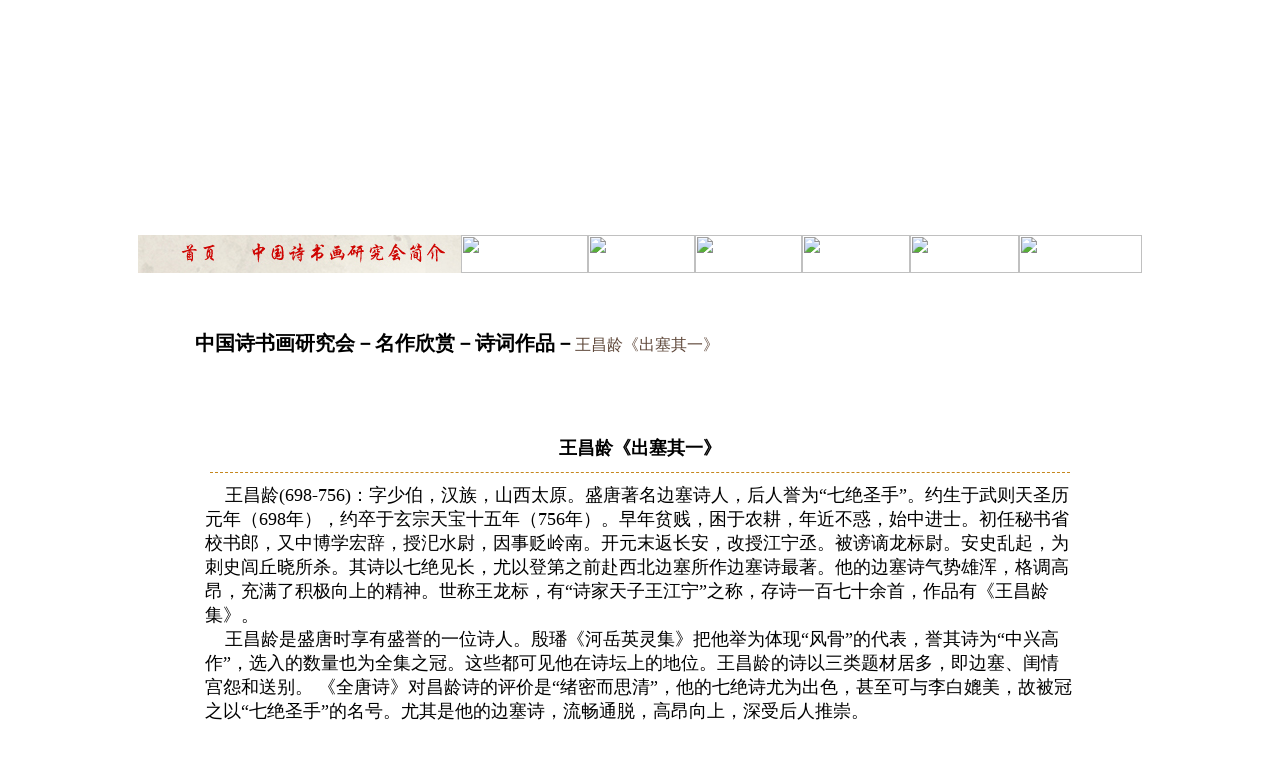

--- FILE ---
content_type: text/html
request_url: http://zgsshh.com/Works_body.asp?id=1240&qx=146
body_size: 8182
content:
<!DOCTYPE HTML PUBLIC "-//W3C//DTD HTML 4.01 Transitional//EN"
"http://www.w3.org/TR/html4/loose.dtd">

<html>
<head>
<meta http-equiv="Content-Type" content="text/html; charset=gb2312">
<title>王昌龄《出塞其一》－名作欣赏－中国诗书画研究会</title>
<link href="css/css.css" rel="stylesheet" type="text/css">

<script type="text/javascript">
function MM_swapImgRestore() { //v3.0
  var i,x,a=document.MM_sr; for(i=0;a&&i<a.length&&(x=a[i])&&x.oSrc;i++) x.src=x.oSrc;
}
function MM_preloadImages() { //v3.0
  var d=document; if(d.images){ if(!d.MM_p) d.MM_p=new Array();
    var i,j=d.MM_p.length,a=MM_preloadImages.arguments; for(i=0; i<a.length; i++)
    if (a[i].indexOf("#")!=0){ d.MM_p[j]=new Image; d.MM_p[j++].src=a[i];}}
}

function MM_findObj(n, d) { //v4.01
  var p,i,x;  if(!d) d=document; if((p=n.indexOf("?"))>0&&parent.frames.length) {
    d=parent.frames[n.substring(p+1)].document; n=n.substring(0,p);}
  if(!(x=d[n])&&d.all) x=d.all[n]; for (i=0;!x&&i<d.forms.length;i++) x=d.forms[i][n];
  for(i=0;!x&&d.layers&&i<d.layers.length;i++) x=MM_findObj(n,d.layers[i].document);
  if(!x && d.getElementById) x=d.getElementById(n); return x;
}

function MM_swapImage() { //v3.0
  var i,j=0,x,a=MM_swapImage.arguments; document.MM_sr=new Array; for(i=0;i<(a.length-2);i+=3)
   if ((x=MM_findObj(a[i]))!=null){document.MM_sr[j++]=x; if(!x.oSrc) x.oSrc=x.src; x.src=a[i+2];}
}
</script>
</head>

<body>
<div class="top"></div>
<div class="nav">
<table width="1004" border="0" cellpadding="0" cellspacing="0">
<tr>
<td height="38px"><a href="http://www.zgsshh.com/" onmouseover="MM_swapImage('Image18','','images/a2.jpg',1)" onmouseout="MM_swapImgRestore()">
<img name="a2" width="103" height="38" id="Image18" src="images/a1.jpg" border="0"></a></td>
<td height="38px"><a href="About.asp?adid=986" onmouseover="MM_swapImage('Image19','','images/b2.jpg',1)" onmouseout="MM_swapImgRestore()">
<img name="b2" width="220" height="38" id="Image19" src="images/b1.jpg" border="0"></a></td>
<td height="38px"><a href="Masters.asp" onmouseover="MM_swapImage('Image20','','images/c2.jpg',1)" onmouseout="MM_swapImgRestore()">
<img name="c2" width="127" height="38" id="Image20" src="images/c1.jpg" border="0"></a></td>
<td height="38px"><a href="Study.asp?qx=141" onmouseover="MM_swapImage('Image21','','images/d2.jpg',1)" onmouseout="MM_swapImgRestore()">
<img name="d2" width="107" height="38" id="Image21" src="images/d1.jpg" border="0"></a></td>
<td height="38px"><a href="Events.asp?qx=140" onmouseover="MM_swapImage('Image22','','images/e2.jpg',1)" onmouseout="MM_swapImgRestore()">
<img name="e2" width="107" height="38" id="Image22" src="images/e1.jpg" border="0"></a></td>
<td height="38px"><a href="Auction.asp" onmouseover="MM_swapImage('Image23','','images/f2.jpg',1)" onmouseout="MM_swapImgRestore()">
<img name="f2" width="108" height="38" id="Image23" src="images/f1.jpg" border="0"></a></td>
<td height="38px"><a href="Works.asp" onmouseover="MM_swapImage('Image24','','images/g2.jpg',1)" onmouseout="MM_swapImgRestore()">
<img name="g2" width="109" height="38" id="Image24" src="images/g1.jpg" border="0"></a></td>
<td height="38px"><a href="Application.asp" onmouseover="MM_swapImage('Image25','','images/h2.jpg',1)" onmouseout="MM_swapImgRestore()">
<img name="h2" width="123" height="38" id="Image25" src="images/h1.jpg" border="0"></a></td>
</tr>
</table>
</div>

<div class="yjwtop_k">
<div class="wstop_k_t">中国诗书画研究会－名作欣赏－诗词作品－<span>王昌龄《出塞其一》</span></div>
<div class="yjtop_k_tt">王昌龄《出塞其一》</div>
<div class="yjwtop_k_w" style="height:1080px; overflow:auto;"><p class="MsoNormal" style="margin:0cm 0cm 0pt;"><span style="font-family:宋体;mso-ascii-font-family:Calibri;mso-ascii-theme-font:minor-latin;mso-fareast-font-family:宋体;mso-fareast-theme-font:minor-fareast;mso-hansi-font-family:Calibri;mso-hansi-theme-font:minor-latin;"><span style="font-size:small;"><span style="font-size:18px;font-family:SimSun;">&nbsp;&nbsp;&nbsp; 王昌龄</span></span></span><span lang="EN-US"><span style="font-size:small;font-family:Calibri;"><span style="font-size:18px;font-family:SimSun;">(698-756)</span></span></span><span style="font-family:宋体;mso-ascii-font-family:Calibri;mso-ascii-theme-font:minor-latin;mso-fareast-font-family:宋体;mso-fareast-theme-font:minor-fareast;mso-hansi-font-family:Calibri;mso-hansi-theme-font:minor-latin;"><span style="font-size:small;"><span style="font-size:18px;font-family:SimSun;">：字少伯，汉族，山西太原。盛唐著名边塞诗人，后人誉为“七绝圣手”。约生于武则天圣历元年（</span></span></span><span lang="EN-US"><span style="font-size:small;font-family:Calibri;"><span style="font-size:18px;font-family:SimSun;">698</span></span></span><span style="font-family:宋体;mso-ascii-font-family:Calibri;mso-ascii-theme-font:minor-latin;mso-fareast-font-family:宋体;mso-fareast-theme-font:minor-fareast;mso-hansi-font-family:Calibri;mso-hansi-theme-font:minor-latin;"><span style="font-size:small;"><span style="font-size:18px;font-family:SimSun;">年），约卒于玄宗天宝十五年（</span></span></span><span lang="EN-US"><span style="font-size:small;font-family:Calibri;"><span style="font-size:18px;font-family:SimSun;">756</span></span></span><span style="font-size:small;"><span style="font-size:18px;font-family:SimSun;mso-ascii-font-family:Calibri;mso-ascii-theme-font:minor-latin;mso-fareast-font-family:宋体;mso-fareast-theme-font:minor-fareast;mso-hansi-font-family:Calibri;mso-hansi-theme-font:minor-latin;">年）。早年贫贱，困于农耕，年近不惑，始中进士。初任秘书省校书郎，又中博学宏辞，授汜水尉，因事贬岭南。开元末返长安，改授江宁丞。被谤谪龙标尉。安史乱起，为刺史闾丘晓所杀。其诗以七绝见长，尤以登第之前赴西北边塞所作边塞诗最著。他的边塞诗气势雄浑，格调高昂，充满了积极向上的精神。世称王龙标，有“诗家天子王江宁”之称，存诗一百七十余首，作品有《王昌龄集》。</span><span lang="EN-US"><?xml:namespace prefix = "o" ns = "urn:schemas-microsoft-com:office:office" /><o:p></o:p></span></span></p>
<p class="MsoNormal" style="margin:0cm 0cm 0pt;"><span lang="EN-US"><o:p><span style="font-size:small;font-family:Calibri;"><span style="font-size:18px;font-family:SimSun;">&nbsp;&nbsp;&nbsp; </span></span></o:p></span><span style="font-family:宋体;mso-ascii-font-family:Calibri;mso-ascii-theme-font:minor-latin;mso-fareast-font-family:宋体;mso-fareast-theme-font:minor-fareast;mso-hansi-font-family:Calibri;mso-hansi-theme-font:minor-latin;"><span style="font-size:small;"><span style="font-size:18px;font-family:SimSun;">王昌龄是盛唐时享有盛誉的一位诗人。殷璠《河岳英灵集》把他举为体现“风骨”的代表，誉其诗为“中兴高作”，选入的数量也为全集之冠。这些都可见他在诗坛上的地位。王昌龄的诗以三类题材居多，即边塞、闺情宫怨和送别。</span></span></span><span style="font-size:small;font-family:Calibri;"><span style="font-size:18px;font-family:SimSun;"> </span></span><span style="font-size:small;"><span style="font-size:18px;font-family:SimSun;mso-ascii-font-family:Calibri;mso-ascii-theme-font:minor-latin;mso-fareast-font-family:宋体;mso-fareast-theme-font:minor-fareast;mso-hansi-font-family:Calibri;mso-hansi-theme-font:minor-latin;">《全唐诗》对昌龄诗的评价是“绪密而思清”，他的七绝诗尤为出色，甚至可与李白媲美，故被冠之以“七绝圣手”的名号。尤其是他的边塞诗，流畅通脱，高昂向上，深受后人推崇。</span><span lang="EN-US"><o:p></o:p></span></span></p>
<p class="MsoNormal" style="margin:0cm 0cm 0pt;"><span style="font-family:宋体;mso-ascii-font-family:Calibri;mso-ascii-theme-font:minor-latin;mso-fareast-font-family:宋体;mso-fareast-theme-font:minor-fareast;mso-hansi-font-family:Calibri;mso-hansi-theme-font:minor-latin;"><span style="font-size:small;"><span style="font-size:18px;font-family:SimSun;">&nbsp;&nbsp;&nbsp; 边塞诗的源头可追溯到先秦时期。《诗经》中的边塞诗作品就相当丰富了（如《小雅出车》《六月》等）。唐朝的边塞诗发展到了顶峰，仅就其数量就有近</span></span></span><span lang="EN-US"><span style="font-size:small;font-family:Calibri;"><span style="font-size:18px;font-family:SimSun;">2000</span></span></span><span style="font-size:small;"><span style="font-size:18px;font-family:SimSun;mso-ascii-font-family:Calibri;mso-ascii-theme-font:minor-latin;mso-fareast-font-family:宋体;mso-fareast-theme-font:minor-fareast;mso-hansi-font-family:Calibri;mso-hansi-theme-font:minor-latin;">首，达到了各代边塞诗数量的总和。以高适、岑参与王昌龄为主的边塞诗派，是浪漫主义中的一个重要流派。他们的边塞之作，表现了驰骋沙场、建立功勋的英雄壮志，抒发了慷慨从戎、抗敌御侮的爱国思想，还描写了西北边疆奇异壮丽的景色。同时也反映了征夫思妇的幽怨和战士的艰苦，各民族之间、将军和士卒之间的矛盾。边塞诗反映了这个时代中有关战争各方面的现实，产生了许多优秀杰出的诗篇。</span><span lang="EN-US"><o:p></o:p></span></span></p>
<p class="MsoNormal" style="margin:0cm 0cm 0pt;"><span style="font-family:宋体;mso-ascii-font-family:Calibri;mso-ascii-theme-font:minor-latin;mso-fareast-font-family:宋体;mso-fareast-theme-font:minor-fareast;mso-hansi-font-family:Calibri;mso-hansi-theme-font:minor-latin;"><span style="font-size:small;"><span style="font-size:18px;font-family:SimSun;">&nbsp;&nbsp;&nbsp; 王昌龄的边塞诗充分体现了他的爱国主义，英雄主义精神，另外还深深蕴含了诗人对下层人民的人文关怀，体现了诗人宽大的视野和博大的胸怀。王昌龄在写作方式上擅长以景喻情，情景交融。这本是边塞诗所最常用的结构，但是诗人运用最简练的技巧，于这情境之外又扩大出一个更为广阔的视野，在最平实无华的主题之中凝练出贯穿于时间与空间中永恒的思考；最具代表的是《出塞》</span></span></span><span style="font-size:small;font-family:Calibri;"><span style="font-size:18px;font-family:SimSun;"> </span></span><span style="font-size:small;"><span style="font-size:18px;font-family:SimSun;mso-ascii-font-family:Calibri;mso-ascii-theme-font:minor-latin;mso-fareast-font-family:宋体;mso-fareast-theme-font:minor-fareast;mso-hansi-font-family:Calibri;mso-hansi-theme-font:minor-latin;">。</span><span lang="EN-US"><o:p></o:p></span></span></p>
<p class="MsoNormal" style="margin:0cm 0cm 0pt;"><span lang="EN-US"><o:p><span style="font-size:small;font-family:Calibri;"><span style="font-size:18px;font-family:SimSun;">&nbsp;</span></span></o:p></span></p>
<p class="MsoNormal" style="margin:0cm 0cm 0pt;" align="center"><span style="font-size:small;"><span style="font-size:18px;font-family:SimSun;mso-ascii-font-family:Calibri;mso-ascii-theme-font:minor-latin;mso-fareast-font-family:宋体;mso-fareast-theme-font:minor-fareast;mso-hansi-font-family:Calibri;mso-hansi-theme-font:minor-latin;">《出塞二首》</span><span lang="EN-US"><o:p></o:p></span></span></p>
<p class="MsoNormal" style="margin:0cm 0cm 0pt;" align="center"><span style="font-size:small;"><span style="font-size:18px;font-family:SimSun;mso-ascii-font-family:Calibri;mso-ascii-theme-font:minor-latin;mso-fareast-font-family:宋体;mso-fareast-theme-font:minor-fareast;mso-hansi-font-family:Calibri;mso-hansi-theme-font:minor-latin;">作者：王昌龄</span><span lang="EN-US"><o:p></o:p></span></span></p>
<p class="MsoNormal" style="margin:0cm 0cm 0pt;" align="center"><span style="font-size:small;"><span style="font-size:18px;font-family:SimSun;mso-ascii-font-family:Calibri;mso-ascii-theme-font:minor-latin;mso-fareast-font-family:宋体;mso-fareast-theme-font:minor-fareast;mso-hansi-font-family:Calibri;mso-hansi-theme-font:minor-latin;">秦时明月汉时关，万里长征人未还。</span><span lang="EN-US"><o:p></o:p></span></span></p>
<p class="MsoNormal" style="margin:0cm 0cm 0pt;" align="center"><span style="font-size:small;"><span style="font-size:18px;font-family:SimSun;mso-ascii-font-family:Calibri;mso-ascii-theme-font:minor-latin;mso-fareast-font-family:宋体;mso-fareast-theme-font:minor-fareast;mso-hansi-font-family:Calibri;mso-hansi-theme-font:minor-latin;">但使龙城飞将在，不教胡马度阴山。</span><span lang="EN-US"><o:p></o:p></span></span></p>
<p class="MsoNormal" style="margin:0cm 0cm 0pt;"><span style="font-size:small;"><span style="font-size:18px;font-family:SimSun;mso-ascii-font-family:Calibri;mso-ascii-theme-font:minor-latin;mso-fareast-font-family:宋体;mso-fareast-theme-font:minor-fareast;mso-hansi-font-family:Calibri;mso-hansi-theme-font:minor-latin;">译文：</span><span lang="EN-US"><o:p></o:p></span></span></p>
<p class="MsoNormal" style="margin:0cm 0cm 0pt;"><span style="font-size:small;"><span style="font-size:18px;font-family:SimSun;mso-ascii-font-family:Calibri;mso-ascii-theme-font:minor-latin;mso-fareast-font-family:宋体;mso-fareast-theme-font:minor-fareast;mso-hansi-font-family:Calibri;mso-hansi-theme-font:minor-latin;">&nbsp;&nbsp;&nbsp; 秦汉以来，明月就是这样照耀着边塞，但是离家万里的士卒却没能回还。如果有卫青、李广这样的将军立马阵前，一定不会让敌人的铁蹄踏过阴山。</span><span lang="EN-US"><o:p></o:p></span></span></p>
<p class="MsoNormal" style="margin:0cm 0cm 0pt;"><span style="font-size:small;"><span style="font-size:18px;font-family:SimSun;mso-ascii-font-family:Calibri;mso-ascii-theme-font:minor-latin;mso-fareast-font-family:宋体;mso-fareast-theme-font:minor-fareast;mso-hansi-font-family:Calibri;mso-hansi-theme-font:minor-latin;">&nbsp;&nbsp;&nbsp; 这是一首慨叹边战不断，国无良将的边塞。</span></span><span style="font-family:宋体;mso-ascii-font-family:Calibri;mso-ascii-theme-font:minor-latin;mso-fareast-font-family:宋体;mso-fareast-theme-font:minor-fareast;mso-hansi-font-family:Calibri;mso-hansi-theme-font:minor-latin;"><span style="font-size:small;"><span style="font-size:18px;font-family:SimSun;">诗从写景入手。首句“秦时明月汉时关”七个字，即展现出一幅壮阔的图画：一轮明月，照耀着边疆关塞。诗人只用大笔勾勒，不作细致描绘，却恰好显示了边疆的寥廓和景物的萧条，渲染出孤寂、苍凉的气氛。尤为奇妙的是，诗人在“月”和“关”的前面，用“秦汉时”三字加以修饰，使这幅月临关塞图，变成了时间中的图画，给万里边关赋予了悠久的历史感。这是诗人对长期的边塞战争作了深刻思考而产生的“神来之笔”。</span></span></span><span lang="EN-US"><span style="font-size:small;"><span style="font-family:Calibri;"><span style="font-size:18px;font-family:SimSun;"> </span><o:p></o:p></span></span></span></p>
<p class="MsoNormal" style="margin:0cm 0cm 0pt;"><span style="font-size:small;"><span style="font-size:18px;font-family:SimSun;mso-ascii-font-family:Calibri;mso-ascii-theme-font:minor-latin;mso-fareast-font-family:宋体;mso-fareast-theme-font:minor-fareast;mso-hansi-font-family:Calibri;mso-hansi-theme-font:minor-latin;">&nbsp;&nbsp;&nbsp; 面对这样的景象，边人触景生情，自然联想起秦汉以来无数献身边疆、至死未归的人们。“万里长征人未还”，又从空间角度点明边塞的遥远。这里的“人”，既是指已经战死的士卒，也指还在戍守不能回归的士卒。“人未还”，一是说明边防不巩固，二是对士卒表示同情。这本是一个问题的两个方面，前者是因，后者是果。这是从秦到汉乃至于唐代，都没有解决的大问题。于是在第三、四两句，诗人给出了回答。</span><span lang="EN-US"><o:p></o:p></span></span></p>
<p class="MsoNormal" style="margin:0cm 0cm 0pt;"><span style="font-family:宋体;mso-ascii-font-family:Calibri;mso-ascii-theme-font:minor-latin;mso-fareast-font-family:宋体;mso-fareast-theme-font:minor-fareast;mso-hansi-font-family:Calibri;mso-hansi-theme-font:minor-latin;"><span style="font-size:small;"><span style="font-size:18px;font-family:SimSun;">&nbsp;&nbsp;&nbsp; “但使龙城飞将在，不教胡马度阴山”两句，融抒情与议论为一体，直接杆发戍边战士巩固边防的愿望和保卫国家的壮志，洋溢着爱国激情和民族自豪感。写得气势豪迈，铿锵有力。同时，这两句又语带讽刺，表现了诗人对朝廷用人不当和将帅腐败无能的不满。有弦外之音，使人寻味无穷。</span></span></span><span lang="EN-US"><span style="font-size:small;"><span style="font-family:Calibri;"><span style="font-size:18px;font-family:SimSun;"> </span><o:p></o:p></span></span></span></p>
<p class="MsoNormal" style="margin:0cm 0cm 0pt;"><span style="font-size:small;"><span style="font-size:18px;font-family:SimSun;mso-ascii-font-family:Calibri;mso-ascii-theme-font:minor-latin;mso-fareast-font-family:宋体;mso-fareast-theme-font:minor-fareast;mso-hansi-font-family:Calibri;mso-hansi-theme-font:minor-latin;">&nbsp;&nbsp;&nbsp; 这首诗虽然只有短短四行，但是通过对边疆景物和征人心理的描绘，表现的内容是复杂的。既有对久戍士卒的浓厚同情和结束这种边防不顾局面的愿望；又流露了对朝廷不能选贤任能的不满，同时又以大局为重，认识到战争的正义性，因而个人利益服从国家安全的需要，发出了“不教胡马度阴山”的誓言，洋溢着爱国激情。</span><span lang="EN-US"><o:p></o:p></span></span></p>
<p class="MsoNormal" style="margin:0cm 0cm 0pt;"><span style="font-size:small;"><span style="font-size:18px;font-family:SimSun;mso-ascii-font-family:Calibri;mso-ascii-theme-font:minor-latin;mso-fareast-font-family:宋体;mso-fareast-theme-font:minor-fareast;mso-hansi-font-family:Calibri;mso-hansi-theme-font:minor-latin;">诗人并没有对边塞风光进行细致的描绘，他只是选取了征戍生活中的一个典型画面来揭示士卒的内心世界。景物描写只是用来刻划人物思想感情的一种手段，汉关秦月，无不是融情入景，浸透了人物的感情色彩。把复杂的内容熔铸在四行诗里，深沉含蓄，耐人寻味。</span><span lang="EN-US"><o:p></o:p></span></span></p>
<p class="MsoNormal" style="margin:0cm 0cm 0pt;"><span style="font-family:宋体;mso-ascii-font-family:Calibri;mso-ascii-theme-font:minor-latin;mso-fareast-font-family:宋体;mso-fareast-theme-font:minor-fareast;mso-hansi-font-family:Calibri;mso-hansi-theme-font:minor-latin;"><span style="font-size:small;"><span style="font-size:18px;font-family:SimSun;">《出塞》是王昌龄早年赴西域时所做，《出塞》是乐府旧题。王昌龄所处的时代，正值盛唐，这一时期，唐在对外战争中屡屡取胜，全民族的自信心极强，边塞诗人的作品中，多能体现一种慷慨激昂的向上精神，和克敌制胜的强烈自信。</span></span></span><span style="font-size:small;font-family:Calibri;"><span style="font-size:18px;font-family:SimSun;"> </span></span><span style="font-family:宋体;mso-ascii-font-family:Calibri;mso-ascii-theme-font:minor-latin;mso-fareast-font-family:宋体;mso-fareast-theme-font:minor-fareast;mso-hansi-font-family:Calibri;mso-hansi-theme-font:minor-latin;"><span style="font-size:small;"><span style="font-size:18px;font-family:SimSun;">同时，频繁的边塞战争，也使人民不堪重负，渴望和平，《出塞》正是反映了人民的这种和平愿望。</span></span></span><span lang="EN-US"><o:p></o:p></span></p></div>
</div>

<div class="foot">
<p><u>中国诗书画研究会</u>网址：<a href="http://www.zgsshh.com/">http://www.zgsshh.com/</a>&nbsp; &nbsp;</p>
<p>版权所有 &#169; 2014&nbsp;&nbsp;中国诗书画研究会&nbsp;&nbsp;ZGSSHH.COM&nbsp;&nbsp;Inc. All Rights Reserved<br />
电话：010-63939326、13301292128&nbsp; 13521162888&nbsp; 18146529321&nbsp;&nbsp;&nbsp;&nbsp;Email：zgsshh@163.com&nbsp;&nbsp;<a href="https://beian.miit.gov.cn">京ICP备13032347号-1<br />
</a>地址：北京市海淀区复兴路9号&nbsp;&nbsp;邮编：100038</p>&nbsp;&nbsp;&nbsp;&nbsp;<a href="http://www.fiyn.net/" target="_blank">网站建设：铭阳传媒</a>
</div>
<!--script src="js/ad.js" type="text/javascript"></script-->
</body>
</html>


--- FILE ---
content_type: text/css
request_url: http://zgsshh.com/css/css.css
body_size: 7345
content:
@charset "gb2312";
body {
	margin: 0px;
	padding: 0px;
	font-family: "Microsoft yahei", "Lucida Grande", Verdana, Helvetica, Arial, sans-serif;
}
.top {
	background-image: url(../images/top.jpg);
	padding: 0px;
	height: 235px;
	width: 1004px;
	margin-top: 0px;
	margin-right: auto;
	margin-bottom: 0px;
	margin-left: auto;
}
.nav {
	padding: 0px;
	height: 38px;
	width: 1004px;
	margin-top: 0px;
	margin-right: auto;
	margin-bottom: 0px;
	margin-left: auto;
}
.index_jj {
	background-image: url(../images/jjw.jpg);
	padding: 0px;
	height: 358px;
	width: 1004px;
	margin-top: 0px;
	margin-right: auto;
	margin-bottom: 0px;
	margin-left: auto;
}
.index_jj_l {
	margin: 0px;
	float: left;
	height: 276px;
	width: 530px;
	padding-top: 80px;
	padding-right: 40px;
	padding-bottom: 0px;
	padding-left: 70px;
	font-size: 14px;
	line-height: 22px;
	font-weight: lighter;
	color: #fff38c;
	text-decoration: none;
	text-align: left;
}
.index_jj_l_w {
	margin: 0px;
	height: 220px;
	width: 100%;
	font-size: 14px;
	line-height: 22px;
	font-weight: lighter;
	color: #fff38c;
	text-decoration: none;
	text-align: left;
	padding: 0px;
}
.index_jj_l_w a {
	color: #fff38c;
	text-decoration: underline;
}
.index_jj_r {
	margin: 0px;
	float: left;
	height: 332px;
	width: 250px;
	padding-top: 26px;
	padding-right: 40px;
	padding-bottom: 0px;
	padding-left: 56px;
}
.index_jj_r_t {
	font-size: 16px;
	line-height: 20px;
	font-weight: bold;
	text-decoration: none;
	text-align: center;
	margin: 0px;
	padding: 0px;
	height: 20px;
	width: 100%;
	color: #FFFFFF;
}
.index_jj_r_w {
	font-size: 14px;
	line-height: 21px;
	font-weight: lighter;
	color: #FFFFFF;
	text-decoration: none;
	text-align: left;
	margin: 0px;
	height: auto;
	width: 100%;
	padding-top: 6px;
	padding-right: 0px;
	padding-bottom: 0px;
	padding-left: 0px;
}
.index_jj_r_w a{
	color: #FFF38C;
	text-decoration: underline;
}
.index_jj_r_w span {
	font-weight: bold;
}
.index_zuopin_t {
	margin: 0px;
	height: 40px;
	width: 60px;
	padding-top: 16px;
	padding-right: 0px;
	padding-bottom: 0px;
	padding-left: 100px;
}
.index_zuopin_t a {
	display: block;
	margin: 0px;
	padding: 0px;
	height: 40px;
	width: 60px;
}

.index_zuopin {
	padding: 0px;
	height: 440px;
	width: 1004px;
	margin-top: 0px;
	margin-right: auto;
	margin-bottom: 0px;
	margin-left: auto;
	background-image: url(../images/201410312.jpg);
}
.index_zuopin_a {
	height: 430px;
	width: 640px;
	margin: 0px;
	float: left;
	padding: 0px;
}
.index_zuopin_k {
	float: left;
	height: 145px;
	width: 165px;
	margin-top: 50px;
	margin-right: 0px;
	margin-left: 34px;
	font-size: 12px;
	line-height: 36px;
	font-weight: bold;
	color: #990000;
	text-decoration: none;
	text-align: center;
	background-image: url(../images/index_zp_bg.gif);
	background-repeat: no-repeat;
	background-position: top;
	padding-top: 5px;
	padding-bottom: 5px;
	padding-left: 6px;
	padding-right: 5px;
}
.index_zuopin_k a {
	color: #990000;
	text-decoration: none;
}
.index_zuopin_k a:link{
	color: #990000;
	text-decoration: none;
}
.index_zuopin_k a:hover{
	color: #990000;
	text-decoration: underline;
}

.index_zuopin_a_w {
	margin: 0px;
	padding: 0px;
	height: 172px;
	width: 860px;
}
.index_zuopin_b {
	margin: 0px;
	float: left;
	height: 428px;
	width: 297px;
	padding-top: 10px;
	padding-right: 0px;
	padding-bottom: 0px;
	padding-left: 27px;
}
.index_zuopin_b_ta {
	height: 40px;
	width: 197px;
	padding-top: 0px;
	padding-right: 0px;
	padding-bottom: 0px;
	padding-left: 100px;
	margin-top: 0px;
	margin-right: 0px;
	margin-bottom: 10px;
	margin-left: 0px;
}
.index_zuopin_b_taa {
	margin: 0px;
	height: 33px;
	width: 197px;
	padding-top: 0px;
	padding-right: 0px;
	padding-bottom: 0px;
	padding-left: 100px;
}
.index_zuopin_b_tb_m {
	margin: 0px;
	padding: 0px;
	height: 32px;
	width: 70px;
}
.index_zuopin_b_tb_m a {
	display: block;
	height: 32px;
	width: 70px;
}
.index_zuopin_b_ta_m {
	margin: 0px;
	padding: 0px;
	height: 40px;
	width: 70px;
}
.index_zuopin_b_ta_m a {
	display: block;
	height: 40px;
	width: 70px;
}
.index_zuopin_b_ta_w {
	height: 181px;
	width: 291px;
	padding-top: 6px;
	padding-left: 6px;
	margin-bottom: 8px;
	background-image: url(../images/20141103.jpg);
	padding-bottom: 3px;
}
.index_zuopin_b_b {
	height: auto;
	width: 297px;
	padding-top: 10px;
}
.index_zuopin_b_b ul {
	margin: 0px;
	padding: 0px;
	list-style-type: none;
}
.index_zuopin_b_b li {
	font-size: 14px;
	line-height: 26px;
	font-weight: lighter;
	color: #990000;
	text-decoration: none;
	text-align: left;
	margin: 0px;
	padding: 0px;
}
.index_zuopin_b_b a {
	color: #000000;
	text-decoration: none;
}
.index_zuopin_b_b a:link{
	color: #000000;
	text-decoration: none;
}
.index_zuopin_b_b a:hover{
	color: #990000;
	text-decoration: underline;
}
.index_gd {
	margin: 0px;
	height: 26px;
	width: 297px;
	padding: 0px;
	background-image: url(../images/20141103gd.jpg);
	background-repeat: no-repeat;
	background-position: top;
}
.index_gd_l {
	margin: 0px;
	float: left;
	height: 26px;
	width: 240px;
	font-size: 12px;
	line-height: 24px;
	font-weight: lighter;
	color: #FFFF00;
	text-decoration: none;
	text-align: left;
	padding-top: 0px;
	padding-right: 0px;
	padding-bottom: 0px;
	padding-left: 10px;
}
.index_gd_l a{
	color: #FFFF00;
	text-decoration: none;
}
.index_gd_l a:link{
	color: #FFFF00;
	text-decoration: none;
}
.index_gd_l a:hover{
	color: #FFFF00;
	text-decoration: underline;
}
.index_gd_r {
	margin: 0px;
	padding: 0px;
	float: left;
	height: 26px;
	width: 42px;
	font-size: 12px;
	line-height: 24px;
	font-weight: lighter;
	color: #FFFFFF;
	text-decoration: none;
	text-align: right;
}

.index_gd_r a{
	color: #FFFFFF;
	text-decoration: none;
}
.index_gd_r a:link{
	color: #FFFFFF;
	text-decoration: none;
}
.index_gd_r a:hover{
	color: #FFFF00;
	text-decoration: underline;
}

.foot {
	background-image: url(../images/foot.jpg);
	padding: 0px;
	height: 87px;
	width: 1004px;
	margin-top: 0px;
	margin-right: auto;
	margin-bottom: 0px;
	margin-left: auto;
	font-size: 12px;
	line-height: 20px;
	font-weight: bold;
	color: #000000;
	text-decoration: none;
	text-align: center;
}
.foot a{
	color: #000000;
	text-decoration: underline;
}
.top_k {
	background-image: url(../images/1_1.jpg);
	padding: 0px;
	height: 1069px;
	width: 1004px;
	margin-top: 0px;
	margin-right: auto;
	margin-bottom: 0px;
	margin-left: auto;
}
.top_k_t {
	height: 20px;
	width: 890px;
	margin-top: 0px;
	margin-right: auto;
	margin-bottom: 0px;
	margin-left: auto;
	padding-top: 80px;
	padding-right: 0px;
	padding-bottom: 0px;
	padding-left: 0px;
	font-size: 20px;
	line-height: 20px;
	font-weight: bold;
	color: #000000;
	text-decoration: none;
	text-align: left;
}
.top_k_w {
	height: auto;
	width: 870px;
	margin-top: 0px;
	margin-right: auto;
	margin-bottom: 0px;
	margin-left: auto;
	padding-top: 80px;
	padding-right: 0px;
	padding-bottom: 0px;
	padding-left: 0px;
	font-size: 14px;
	line-height: 24px;
	color: #000000;
	text-decoration: none;
	text-align: left;
}
.fot_k {
	background-image: url(../images/2_3.jpg);
	background-repeat: no-repeat;
	background-position: center bottom;
}
.wtop_k {
	background-image: url(../images/1_2.jpg);
	padding: 0px;
	height: 947px;
	width: 1004px;
	margin-top: 0px;
	margin-right: auto;
	margin-bottom: 0px;
	margin-left: auto;
}
.wtop_kb {
	background-image: url(../images/about_bg.jpg);
	padding: 0px;
	height: 947px;
	width: 1004px;
	margin-top: 0px;
	margin-right: auto;
	margin-bottom: 0px;
	margin-left: auto;
}
.wtop_k_t {
	height: 20px;
	width: 890px;
	margin-top: 0px;
	margin-right: auto;
	margin-bottom: 0px;
	margin-left: auto;
	padding-top: 30px;
	padding-right: 0px;
	padding-bottom: 40px;
	padding-left: 0px;
	font-size: 20px;
	line-height: 20px;
	font-weight: bold;
	color: #000000;
	text-decoration: none;
	text-align: left;
}
.wtop_k_t span {
	font-size: 16px;
	font-weight: lighter;
	color: #5E4739;
}

.zpleft {
	margin: 0px;
	height: auto;
	width: 180px;
	padding-top: 0px;
	padding-right: 0px;
	padding-bottom: 20px;
	padding-left: 0px;
}
.zpleft ul {
	margin: 0px;
	padding: 0px;
	list-style-type: none;
}
.zpleft li {
	font-size: 14px;
	line-height: 30px;
	font-weight: bold;
	color: #FFFFFF;
	text-decoration: none;
	background-color: #990000;
	text-align: center;
	padding: 0px;
	height: 30px;
	width: 180px;
	margin-top: 0px;
	margin-right: 0px;
	margin-bottom: 4px;
	margin-left: 0px;
}
.zpleft li a{
	color: #FFFFFF;
	text-decoration: none;
	background-color: #990000;
	height: 30px;
	width: 180px;
	display: block;
}
.zpleft li a:hover{
	color: #FFFFFF;
	text-decoration: none;
	background-color: #A5773C;
	height: 30px;
	width: 180px;
	display: block;
}

.zpleft_l {
	margin: 0px;
	padding: 0px;
	height: auto;
	width: 180px;
}
.zpleft_l_t {
	font-size: 16px;
	line-height: 30px;
	font-weight: lighter;
	color: #000000;
	text-decoration: none;
	text-align: center;
	height: 28px;
	width: 180px;
	border-bottom-width: 2px;
	border-bottom-style: solid;
	border-bottom-color: #5E4739;
	padding: 0px;
	margin-top: 0px;
	margin-right: 0px;
	margin-bottom: 10px;
	margin-left: 0px;
}
.zpleft_l_w {
	margin: 0px;
	height: auto;
	width: 180px;
	padding: 0px;
}
.zpleft_l_w ul {
	margin: 0px;
	padding: 0px;
	list-style-type: none;
}
.zpleft_l_w li {
	font-size: 14px;
	line-height: 30px;
	font-weight: lighter;
	color: #5E4739;
	text-decoration: none;
	text-align: left;
	margin: 0px;
	padding: 0px;
	height: 30px;
	list-style-type: none;
	width: 180px;
}
.zpleft_l_w li a{
	color: #5E4739;
	text-decoration: none;
}
.zpleft_l_w li a:link{
	color: #5E4739;
	text-decoration: none;
}
.zpleft_l_w li a:hover{
	color: #990000;
	text-decoration: underline;
}
.zpleft_l_w_k {
	margin: 0px;
	padding: 0px;
	height: 140px;
	width: 180px;
	font-size: 12px;
	line-height: 20px;
	font-weight: lighter;
	color: #000000;
	text-decoration: none;
	text-align: center;
}
.zpleft_l_w_k a{
	color: #000000;
	text-decoration: none;
}
.zpleft_l_w_k a:link{
	color: #000000;
	text-decoration: none;
}
.zpleft_l_w_k a:hover{
	color: #990000;
	text-decoration: underline;
}
.zpright {
	height: 160px;
	width: 180px;
	float: left;
	margin-top: 0px;
	margin-right: 0px;
	margin-bottom: 0px;
	margin-left: 36px;
	font-size: 12px;
	line-height: 20px;
	font-weight: lighter;
	color: #000000;
	text-decoration: none;
	text-align: center;
	padding-top: 20px;
	padding-right: 0px;
	padding-bottom: 10px;
	padding-left: 0px;
}
.zpright a{
	color: #990000;
	text-decoration: none;
}
.zpright a:link{
	color: #990000;
	text-decoration: none;
}
.zpright a:hover{
	color: #990000;
	text-decoration: underline;
}
.zp_fy {
	margin: 0px;
	height: 40px;
	width: 604px;
	padding-top: 0px;
	padding-right: 100px;
	padding-bottom: 0px;
	padding-left: 300px;
	font-size: 12px;
	font-weight: lighter;
	color: #5E4739;
	text-align: right;
	line-height: 40px;
	text-decoration: none;
}
.zp_fy a{
	color: #990000;
	text-decoration: none;
}
.zp_fy a:link{
	color: #990000;
	text-decoration: none;
}
.zp_fy a:hover{
	color: #990000;
	text-decoration: underline;
}
.wstop_k {
	background-image: url(../images/1_3.jpg);
	padding: 0px;
	height: 829px;
	width: 1004px;
	margin-top: 0px;
	margin-right: auto;
	margin-bottom: 0px;
	margin-left: auto;
}
.wstop_k_t {
	height: 20px;
	width: 890px;
	margin-top: 0px;
	margin-right: auto;
	margin-bottom: 0px;
	margin-left: auto;
	padding-top: 60px;
	padding-right: 0px;
	padding-bottom: 50px;
	padding-left: 0px;
	font-size: 20px;
	line-height: 20px;
	font-weight: bold;
	color: #000000;
	text-decoration: none;
	text-align: left;
}
.wstop_k_t span {
	font-size: 16px;
	font-weight: lighter;
	color: #5E4739;
}
.wstop_k_w {
	height: auto;
	width: 870px;
	margin-top: 0px;
	margin-right: auto;
	margin-bottom: 0px;
	margin-left: auto;
	font-size: 14px;
	line-height: 24px;
	color: #000000;
	text-decoration: none;
	text-align: left;
	padding: 0px;
}
.wstop_k_tt {
	height: 50px;
	width: 870px;
	margin-top: 0px;
	margin-right: auto;
	margin-bottom: 0px;
	margin-left: auto;
	padding-top: 40px;
	padding-right: 0px;
	padding-bottom: 0px;
	padding-left: 0px;
	font-size: 18px;
	line-height: 50px;
	font-weight: bold;
	color: #000000;
	text-decoration: none;
	text-align: center;
}
.wytop_k {
	background-image: url(../images/1_4.jpg);
	padding: 0px;
	height: 829px;
	width: 1004px;
	margin-top: 0px;
	margin-right: auto;
	margin-bottom: 0px;
	margin-left: auto;
}
.yj_k {
	height: 570px;
	width: 1000px;
	margin-top: 0px;
	margin-right: auto;
	margin-bottom: 0px;
	margin-left: auto;
	padding-top: 30px;
	padding-right: 0px;
	padding-bottom: 0px;
	padding-left: 0px;
}
.yj_k_k {
	padding: 0px;
	float: left;
	height: 250px;
	width: 240px;
	margin-top: 0px;
	margin-right: 0px;
	margin-bottom: 0px;
	margin-left: 80px;
}
.yj_k_k_i {
	margin: 0px;
	padding: 0px;
	height: 190px;
	width: 240px;
	font-size: 14px;
	line-height: 30px;
	font-weight: bold;
	color: #990000;
	text-decoration: none;
	text-align: left;
}
.yj_k_k_i a{
	color: #990000;
	text-decoration: none;
}
.yj_k_k_i a:link{
	color: #990000;
	text-decoration: none;
}
.yj_k_k_i a:hover{
	color: #990000;
	text-decoration: underline;
}
.yj_k_k_w {
	font-size: 12px;
	line-height: 20px;
	font-weight: lighter;
	color: #999999;
	text-decoration: none;
	text-align: left;
	margin: 0px;
	height: 40px;
	width: 240px;
	padding: 0px;
}
.yjtop_k_tt {
	height: 49px;
	width: 860px;
	margin-top: 0px;
	margin-right: auto;
	margin-bottom: 0px;
	margin-left: auto;
	padding-top: 20px;
	padding-right: 0px;
	padding-bottom: 0px;
	padding-left: 0px;
	font-size: 18px;
	line-height: 50px;
	font-weight: bold;
	color: #000000;
	text-decoration: none;
	text-align: center;
	border-bottom-width: 1px;
	border-bottom-style: dashed;
	border-bottom-color: #C6871D;
}
.yjwtop_k {
	background-image: url(../images/1_5.jpg);
	padding: 0px;
	height: 1347px;
	width: 1004px;
	margin-top: 0px;
	margin-right: auto;
	margin-bottom: 0px;
	margin-left: auto;
}
.yjwtop_k_w {
	height: auto;
	width: 870px;
	margin-top: 0px;
	margin-right: auto;
	margin-bottom: 0px;
	margin-left: auto;
	font-size: 14px;
	line-height: 24px;
	color: #000000;
	text-decoration: none;
	text-align: left;
	padding-top: 10px;
	padding-right: 0px;
	padding-bottom: 0px;
	padding-left: 0px;
}
.n_k_k {
	float: left;
	height: 110px;
	width: 640px;
	margin-top: 0px;
	margin-right: 0px;
	margin-bottom: 0px;
	margin-left: 50px;
	padding-top: 10px;
	padding-right: 0px;
	padding-bottom: 0px;
	padding-left: 0px;
}
.n_k_k_i {
	margin: 0px;
	padding: 0px;
	height: 90px;
	width: 120px;
	float: left;
}
.n_k_k_t {
	font-size: 14px;
	line-height: 30px;
	font-weight: bold;
	color: #990000;
	text-decoration: none;
	text-align: left;
	float: left;
	height: 30px;
	width: 490px;
	border-bottom-width: 1px;
	border-bottom-style: dashed;
	border-bottom-color: #6C584D;
	padding: 0px;
	margin-top: 0px;
	margin-right: 0px;
	margin-bottom: 0px;
	margin-left: 20px;
}
.n_k_k_t a{
	color: #990000;
	text-decoration: none;
}
.n_k_k_t a:link{
	color: #990000;
	text-decoration: none;
}
.n_k_k_t a:hover{
	color: #990000;
	text-decoration: underline;
}
.n_k_k_w {
	font-size: 14px;
	line-height: 22px;
	font-weight: lighter;
	color: #666666;
	text-decoration: none;
	text-align: left;
	height: auto;
	width: 490px;
	margin-top: 0px;
	margin-right: 0px;
	margin-bottom: 0px;
	margin-left: 20px;
	float: left;
	padding-top: 10px;
	padding-right: 0px;
	padding-bottom: 0px;
	padding-left: 0px;
}
.n_k {
	height: 1100px;
	width: 1000px;
	margin-top: 0px;
	margin-right: auto;
	margin-bottom: 0px;
	margin-left: auto;
	padding-top: 30px;
	padding-right: 0px;
	padding-bottom: 0px;
	padding-left: 0px;
}
.b_k_k {
	height: 110px;
	width: 620px;
	margin-top: 0px;
	margin-right: 0px;
	margin-bottom: 0px;
	margin-left: 60px;
	padding-top: 10px;
	padding-right: 0px;
	padding-bottom: 0px;
	padding-left: 0px;
}
.b_k_k_t {
	font-size: 16px;
	line-height: 40px;
	font-weight: lighter;
	color: #000000;
	text-decoration: none;
	text-align: left;
	float: left;
	height: 40px;
	width: 620px;
	border-bottom-width: 2px;
	border-bottom-style: dashed;
	border-bottom-color: #6C584D;
	padding: 0px;
	margin: 0px;
}
.b_k_k_t a{
	color: #990000;
	text-decoration: none;
}
.b_k_k_t a:link{
	color: #990000;
	text-decoration: none;
}
.b_k_k_t a:hover{
	color: #990000;
	text-decoration: underline;
}
.b_k_k_w {
	font-size: 12px;
	line-height: 22px;
	font-weight: lighter;
	color: #666666;
	text-decoration: none;
	text-align: left;
	height: auto;
	width: 620px;
	float: left;
	margin: 0px;
	padding-top: 4px;
	padding-right: 0px;
	padding-bottom: 0px;
	padding-left: 0px;
}
.b_k {
	height: 590px;
	width: 700px;
	margin-top: 0px;
	margin-right: auto;
	margin-bottom: 0px;
	margin-left: auto;
	padding-top: 30px;
	padding-right: 0px;
	padding-bottom: 0px;
	padding-left: 0px;
}
.b_fy {
	height: 40px;
	width: 604px;
	font-size: 12px;
	font-weight: lighter;
	color: #5E4739;
	text-align: center;
	line-height: 40px;
	text-decoration: none;
	padding: 0px;
	margin-top: 0px;
	margin-right: auto;
	margin-bottom: 0px;
	margin-left: auto;
}
.b_fy a{
	color: #990000;
	text-decoration: none;
}
.b_fy a:link{
	color: #990000;
	text-decoration: none;
}
.b_fy a:hover{
	color: #990000;
	text-decoration: underline;
}
.ptop_k_w {
	height: auto;
	width: 830px;
	margin-top: 0px;
	margin-right: auto;
	margin-bottom: 0px;
	margin-left: auto;
	padding-top: 80px;
	padding-right: 0px;
	padding-bottom: 0px;
	padding-left: 0px;
	font-size: 14px;
	line-height: 24px;
	color: #000000;
	text-decoration: none;
	text-align: left;
}
.mjwtop_k_w {
	height: auto;
	width: 1004px;
	margin-top: 0px;
	margin-right: auto;
	margin-bottom: 0px;
	margin-left: auto;
	padding-top: 30px;
	padding-right: 0px;
	padding-bottom: 0px;
	padding-left: 0px;
}.mjwtop_k_w_table {
	padding-bottom: 20px;
}
.mj_k {
	padding: 0px;
	float: left;
	height: 180px;
	width: 130px;
	margin-top: 0px;
	margin-right: 0px;
	margin-bottom: 0px;
	margin-left: 24px;
	font-size: 14px;
	line-height: 30px;
	font-weight: lighter;
	color: #000000;
	text-decoration: none;
	text-align: center;
}
.mj_k a{
	color: #000000;
	text-decoration: none;
}
.mj_k a:link{
	color: #000000;
	text-decoration: none;
}
.mj_k a:hover{
	color: #990000;
	text-decoration: underline;
}
.mjwtop_k {
	padding: 0px;
	height: auto;
	width: 1004px;
	background-image: url(../images/1_6.jpg);
	background-repeat: no-repeat;
	background-position: bottom;
	margin: 0px;
}
.mjednbg {
	background-image: url(../images/1_7.jpg);
	background-repeat: no-repeat;
	background-position: top;
	height: auto;
	width: 1004px;
	padding: 0px;
	margin: 0px;
}
.mbg {
	padding: 0px;
	height: auto;
	width: 1004px;
	margin-top: 0px;
	margin-right: auto;
	margin-bottom: 0px;
	margin-left: auto;
	background-color: #F6F3EC;
}
.mjtbg {
	background-image: url(../images/1_6.jpg);
	background-repeat: no-repeat;
	background-position: bottom;
	margin: 0px;
	padding: 0px;
	height: auto;
	width: 1004px;
}
.mj_fl {
	font-size: 15px;
	line-height: 29px;
	color: #990000;
	text-decoration: none;
	text-align: center;
	padding: 0px;
	height: 30px;
	width: 880px;
	margin-top: 0px;
	margin-right: auto;
	margin-bottom: 0px;
	margin-left: auto;
	font-weight: bold;
	background-image: url(../images/mjjs_t_bg.png);
	background-position: center center;
}
.mj_fl span {
	font-size: 12px;
	color: #000000;
}
.e_fy {
	margin: 0px;
	height: 30px;
	width: 480px;
	font-size: 12px;
	font-weight: lighter;
	color: #5E4739;
	text-align: right;
	line-height: 30px;
	text-decoration: none;
	float: left;
	padding-top: 0px;
	padding-right: 0px;
	padding-bottom: 0px;
	padding-left: 200px;
}
.e_fy a{
	color: #990000;
	text-decoration: none;
}
.e_fy a:link{
	color: #990000;
	text-decoration: none;
}
.e_fy a:hover{
	color: #990000;
	text-decoration: underline;
}
.eleft_l_w {
	margin: 0px;
	padding: 0px;
	height: 140px;
	width: 180px;
}
.e_k_i {
	font-size: 12px;
	line-height: 20px;
	font-weight: bold;
	text-decoration: none;
	text-align: center;
	padding: 0px;
	height: 130px;
	width: 160px;
	margin-top: 0px;
	margin-right: auto;
	margin-bottom: 0px;
	margin-left: auto;
}
.e_k_i a{
	color: #990000;
	text-decoration: none;
}
.e_k_i a:link{
	color: #990000;
	text-decoration: none;
}
.e_k_i a:hover{
	color: #990000;
	text-decoration: underline;
}
.e_k_w {
	font-size: 12px;
	line-height: 20px;
	font-weight: lighter;
	color: #000000;
	text-decoration: none;
	text-align: left;
	margin: 0px;
	padding: 0px;
	height: 40px;
	width: 180px;
}
.eleft_l_t {
	font-size: 16px;
	line-height: 30px;
	font-weight: bold;
	color: #FFFFFF;
	text-decoration: none;
	text-align: center;
	height: 30px;
	width: 180px;
	padding: 0px;
	margin-top: 0px;
	margin-right: 0px;
	margin-bottom: 10px;
	margin-left: 0px;
	background-image: url(../images/t_bg1.png);
}
.astop_k {
	background-image: url(../images/2_4.jpg);
	padding: 0px;
	height: 820px;
	width: 1004px;
	margin-top: 0px;
	margin-right: auto;
	margin-bottom: 0px;
	margin-left: auto;
}
.wstop_k_t {
	height: 20px;
	width: 890px;
	margin-top: 0px;
	margin-right: auto;
	margin-bottom: 0px;
	margin-left: auto;
	padding-top: 60px;
	padding-right: 0px;
	padding-bottom: 50px;
	padding-left: 0px;
	font-size: 20px;
	line-height: 20px;
	font-weight: bold;
	color: #000000;
	text-decoration: none;
	text-align: left;
}
.wstop_k_t span {
	font-size: 16px;
	font-weight: lighter;
	color: #5E4739;
}
.wstop_k_w {
	height: auto;
	width: 870px;
	margin-top: 0px;
	margin-right: auto;
	margin-bottom: 0px;
	margin-left: auto;
	font-size: 14px;
	line-height: 24px;
	color: #000000;
	text-decoration: none;
	text-align: left;
	padding: 0px;
}
.atop_k_w {
	height: 640px;
	width: 830px;
	margin-top: 0px;
	margin-right: auto;
	margin-bottom: 0px;
	margin-left: auto;
	padding-top: 20px;
	padding-right: 0px;
	padding-bottom: 0px;
	padding-left: 0px;
	font-size: 13px;
	line-height: 24px;
	text-decoration: none;
	text-align: left;
	font-weight: lighter;
}
.atop_k_w a{
	text-decoration: none;
	color: #990000;
	font-size: 12px;
}
.atop_k_w a:link{
	text-decoration: none;
	color: #990000;
}
.atop_k_w a:hover{
	text-decoration: underline;
	color: #990000;
}
.atop_k_w span {
	color: #000000;
	font-weight: bold;
	font-size: 14px;
}

.x_k_w {
	font-size: 14px;
	line-height: 24px;
	font-weight: lighter;
	color: #000000;
	text-decoration: none;
	text-align: left;
	height: auto;
	width: 750px;
	padding-top: 0px;
	padding-right: 0px;
	padding-bottom: 0px;
	padding-left: 40px;
	margin: 0px;
}
.pmright {
	padding: 0px;
	height: 40px;
	width: 650px;
	float: left;
	margin-top: 0px;
	margin-right: 0px;
	margin-bottom: 0px;
	margin-left: 46px;
	font-size: 14px;
	line-height: 40px;
	font-weight: lighter;
	color: #000000;
	text-decoration: none;
}
.pmright a{
	color: #990000;
	text-decoration: none;
}
.pmright a:link{
	color: #990000;
	text-decoration: none;
}
.pmright a:hover{
	color: #990000;
	text-decoration: underline;
}
.zj_w {
	height: auto;
	width: 960px;
	margin-top: 0px;
	margin-right: auto;
	margin-bottom: 0px;
	margin-left: auto;
	padding-top: 0px;
	padding-right: 0px;
	padding-bottom: 20px;
	padding-left: 0px;
}
.zj_k_t {
	height: 78px;
	width: 954px;
	margin-top: 0px;
	margin-right: auto;
	margin-bottom: 0px;
	margin-left: auto;
	background-image: url(../images/zj_t_bg.jpg);
	padding-top: 55px;
	padding-right: 0px;
	padding-bottom: 0px;
	padding-left: 50px;
	text-align: left;
	font-size: 20px;
	font-weight: bold;
	color: #000000;
	text-decoration: none;
}
.bzj_k_t {
	height: 78px;
	width: 954px;
	margin-top: 0px;
	margin-right: auto;
	margin-bottom: 0px;
	margin-left: auto;
	background-image: url(../images/zj_t_bg.jpg);
	padding-top: 55px;
	padding-right: 0px;
	padding-bottom: 0px;
	padding-left: 50px;
	text-align: left;
	font-size: 20px;
	font-weight: bold;
	color: #000000;
	text-decoration: none;
}
.bzj_k_tw {
	float: left;
	height: 30px;
	width: 300px;
}

.bzj_k_so {
	height: 30px;
	width: 600px;
	float: right;
}
.head_w_so_input {
	height: 26px;
	width: 200px;
	border: 1px solid #930;
	font-size: 14px;
	line-height: 26px;
	font-weight: lighter;
	text-decoration: none;
}
.bzj_k_so #button {
	height: 30px;
	width: 60px;
	background-color: #900;
	font-size: 14px;
	line-height: 30px;
	font-weight: bold;
	color: #FFF;
	text-decoration: none;
}



.news_kuang {
	margin: 0px;
	padding: 0px;
	height: 730px;
	width: 700px;
}
.tqwz {
	padding: 0px;
	height: 40px;
	width: 1004px;
	margin-top: 0px;
	margin-right: auto;
	margin-bottom: 0px;
	margin-left: auto;
}
.tqwz_wz {
	height: 39px;
	width: 640px;
	float: right;
	margin-top: 0px;
	margin-right: 64px;
	margin-bottom: 0px;
	margin-left: 0px;
	border-bottom-width: 1px;
	border-bottom-style: dashed;
	border-bottom-color: #A5773C;
	padding-top: 0px;
	padding-right: 0px;
	padding-bottom: 0px;
	padding-left: 10px;
	font-size: 14px;
	line-height: 39px;
	font-weight: bold;
	color: #000000;
	text-decoration: none;
	text-align: left;
}
.tqwz_wzb {
	height: 39px;
	width: 720px;
	float: right;
	margin-top: 0px;
	margin-right: 34px;
	margin-bottom: 0px;
	margin-left: 0px;
	border-bottom-width: 1px;
	border-bottom-style: dashed;
	border-bottom-color: #A5773C;
	padding-top: 0px;
	padding-right: 0px;
	padding-bottom: 0px;
	padding-left: 10px;
	font-size: 14px;
	line-height: 39px;
	font-weight: bold;
	color: #000000;
	text-decoration: none;
	text-align: left;
}
.ssh_t {
	font-size: 18px;
	line-height: 50px;
	font-weight: lighter;
	color: #990000;
	text-decoration: none;
	text-align: center;
	margin: 0px;
	height: 50px;
	width: 790px;
	padding-top: 0px;
	padding-right: 0px;
	padding-bottom: 0px;
	padding-left: 28px;
}
.ssh_w {
	font-size: 14px;
	line-height: 30px;
	font-weight: lighter;
	color: #000000;
	text-decoration: none;
	text-align: left;
	margin: 0px;
	height: auto;
	width: 790px;
	padding-top: 0px;
	padding-right: 0px;
	padding-bottom: 20px;
	padding-left: 28px;
}
.ysg_index {
	background-image: url(../images/ysg_20150617.jpg);
	background-repeat: no-repeat;
	background-position: center top;
	margin: 0px;
	padding: 0px;
	height: 800px;
	width: 100%;
}
.ysg_s {
	padding: 0px;
	height: 440px;
	width: 1000px;
	margin-top: 0px;
	margin-right: auto;
	margin-bottom: 0px;
	margin-left: auto;
}
.ysg_t {
	padding: 0px;
	height: 34px;
	width: 540px;
	margin-top: 0px;
	margin-right: auto;
	margin-bottom: 0px;
	margin-left: auto;
}
.ysg_t ul {
	margin: 0px;
	padding: 0px;
	list-style-type: none;
}
.ysg_t li {
	padding: 0px;
	height: 26px;
	width: 120px;
	margin-top: 4px;
	margin-right: 0px;
	margin-bottom: 0px;
	margin-left: 0px;
	float: left;
}
.ysg_t a {
	display: block;
	margin: 0px;
	padding: 0px;
	height: 34px;
	width: 100px;
}

.ysg_t_l {
	margin: 0px;
	padding: 0px;
	float: left;
	height: 130px;
	width: 140px;
}
.ysg_t_l a {
	display: block;
	height: 130px;
	width: 140px;
}
.ysg_t_r {
	margin: 0px;
	float: left;
	height: 130px;
	width: 140px;
	padding-top: 0px;
	padding-right: 190px;
	padding-bottom: 0px;
	padding-left: 190px;
}
.ysg_t_r a {
	display: block;
	height: 130px;
	width: 140px;
}
.ysg_index_b {
	background-image: url(../images/ysg_201505252.jpg);
	background-repeat: no-repeat;
	background-position: center;
	margin: 0px;
	padding: 0px;
	height: 1200px;
	width: 100%;
}
.ysg_index_bc {
	background-image: url(../images/ysg_2015052522.jpg);
	background-repeat: no-repeat;
	background-position: center;
	margin: 0px;
	padding: 0px;
	height: 1100px;
	width: 100%;
}
.ysg_index_b_j {
	padding: 0px;
	height: 370px;
	width: 1000px;
	margin-top: 0px;
	margin-right: auto;
	margin-bottom: 0px;
	margin-left: auto;
}
.ysg_index_b_w {
	padding: 0px;
	height: auto;
	width: 900px;
	margin-top: 0px;
	margin-right: auto;
	margin-bottom: 0px;
	margin-left: auto;
}
.ysg_index_b_w_w {
	margin: 0px;
	padding: 0px;
	float: left;
	height: auto;
	width: 700px;
}
.ysg_index_b_w_w_kk {
	padding: 0px;
	float: left;
	height: 150px;
	width: 174px;
	margin-top: 30px;
	margin-right: 50px;
	margin-bottom: 0px;
	margin-left: 0px;
}

.ysg_index_b_w_w_k {
	text-align: center;
	height: 117px;
	width: 172px;
	background-image: url(../images/index_zp_bg.gif);
	margin: 0px;
	padding-top: 3px;
	padding-right: 0px;
	padding-bottom: 0px;
	padding-left: 2px;
}
.ysg_index_b_w_w_k_w {
	font-size: 12px;
	line-height: 30px;
	color: #000000;
	text-decoration: none;
	text-align: center;
	margin: 0px;
	padding: 0px;
	height: 30px;
	width: 174px;
}

.ysg_fy {
	margin: 0px;
	height: 40px;
	width: 660px;
	font-size: 12px;
	font-weight: lighter;
	color: #5E4739;
	text-align: left;
	line-height: 40px;
	text-decoration: none;
	float: left;
	padding-top: 20px;
	padding-right: 0px;
	padding-bottom: 0px;
	padding-left: 0px;
}
.ysg_fy a{
	color: #990000;
	text-decoration: none;
}
.ysg_fy a:link{
	color: #990000;
	text-decoration: none;
}
.ysg_fy a:hover{
	color: #990000;
	text-decoration: underline;
}.ysg_index_b_body_t {
	font-size: 24px;
	line-height: 40px;
	font-weight: bold;
	color: #000000;
	text-decoration: none;
	text-align: center;
	height: 40px;
	width: 1000px;
	margin-top: 0px;
	margin-right: auto;
	margin-bottom: 0px;
	margin-left: auto;
	padding: 0px;
	border-bottom-width: 1px;
	border-bottom-style: solid;
	border-bottom-color: #996600;
}
.ysg_index_b_body_w {
	font-size: 14px;
	line-height: 30px;
	font-weight: lighter;
	color: #000000;
	text-decoration: none;
	text-align: left;
	height: auto;
	width: 1000px;
	margin-top: 0px;
	margin-right: auto;
	margin-bottom: 0px;
	margin-left: auto;
	padding-top: 20px;
	padding-right: 0px;
	padding-bottom: 20px;
	padding-left: 0px;
}
.lfy{
	clear:both;
	font-size: 12px;
	padding-top: 20px;
}
.lfy a{
	display: inline-block;
	color: #FFFFFF;
	display: inline-block;
	height: 25px;
	line-height: 25px;
	padding: 0 10px;
	margin: 0 2px;
	border-radius: 4px;
	vertical-align: middle;
	text-decoration:none;
	background-color: #5B483A;
}
.lfy span{display: inline-block;height: 25px;line-height: 25px;padding: 0 10px;margin: 0 2px;color: #ffffff;background-color: #428bca;	border: 1px solid #428bca;border-radius: 4px;vertical-align: middle;}
.ysg_ysj {
	font-size: 14px;
	line-height: 30px;
	font-weight: lighter;
	color: #000;
	text-align: left;
	float: left;
	height: 30px;
	width: 140px;
	margin-top: 20px;
}
.ysg_ysj a{
	color: #000;
	text-decoration:none;
}
.ysg_ysj a:hover{
	color: #C00;
	text-decoration: underline;
}.ysj_tt {
	float: left;
	height: 50px;
	width: 700px;
	font-size: 24px;
	line-height: 50px;
	font-weight: bold;
	color: #000;
	text-decoration: none;
	text-align: left;
}
.ysj_tt span {
	color: #C00;
}



/* 2022/2/22 mzf*/
.index_zuopin {
	display: table;
    padding: 0px;
	padding-bottom: 50px;
    height: auto;
    width: 1004px;
    margin: 0 auto;
    margin-top: 0px;
    margin-right: auto;
    margin-bottom: 0px;
    margin-left: auto;
    background: #f5f2eb url(../images/201410312.jpg) bottom no-repeat;
}
.index_zuopin_a {
	height: auto;
}


/* info-update */
.info-update ul {
    list-style: none;
	padding: 0;
	margin: 0;
}
.info-update li {
	padding: 10px 0;
	zoom: 1;
	border-bottom: #d2ccc9 1px dashed
}
.info-update li:last-child{
	border-bottom:none;
}
.info-update li.hover {
	background: #f9f9fa
}
.info-update li .img {
	width: 145px;
	float: left;
    height: 97px;
    background-image: url(../images/20141103.jpg);
    background-repeat: no-repeat;
    background-size: 145px 97px;
}
.info-update li .img img {
	width: 135px;
    height: 87px;
    margin: 5px;
}
.info-update li .con{
    padding-left: 160px;
}
.info-update li .con a{text-decoration:none;}
.info-update li .con h3{
    color: #990000;
    margin: 0;
    padding: 0;
    font-size: 14px;
    text-decoration: none;
}
.info-update li .con p {
	height: 50px;
	overflow: hidden;
	margin: 3px 0 10px 0;
	line-height: 24px;
    font-size: 12px;
    color: #666666;
}
.info-update li .con .time {
	vertical-align: middle;
	color: #bebebe;
    font-size: 12px;
}
.info-update li .con div a, .info-update .con div a {
	margin-right: 5px;
}

.index_user_box{
    padding-top: 10px;
}
.index_video_box{
	padding-top: 10px;
}
.index_button{
    height:30px;
    width: 66px;
    background-color: #900;
    font-size: 14px;
    line-height: 26px;
    font-weight: bold;
    color: #FFF;
    text-decoration: none;
    border: 1px solid #900;
}
.index_user_input{margin-top: 40px; padding-left: 20px;}

.index_news{width: 600px;padding-left: 40px;padding-top: 10px;}
.index_notice{width: 600px;padding-left: 40px;padding-top: 10px;}

.index_messagelist {
	height: auto;
	width: 600px;
	padding-top: 10px;
}
.index_messagelist ul {
	margin: 0px;
	padding-left: 10px;
	list-style-type: none;
}
.index_messagelist li {
	font-size: 14px;
	line-height: 26px;
	font-weight: lighter;
	color: #990000;
	text-decoration: none;
	text-align: left;
	margin: 0px;
	padding: 5px 0;
	border-bottom: #d2ccc9 1px dashed
}
.index_messagelist li:last-child{
	border-bottom: none;
}
.index_messagelist a {
	color: #000000;
	font-size: 14px;
	text-decoration: none;
}
.index_messagelist a:link{
	color: #000000;
	text-decoration: none;
}
.index_messagelist a:hover{
	color: #990000;
	text-decoration: underline;
}

.index_yishunews{
    background: url(../images/index_yishu.png) no-repeat;
}
.index_user{
    background: url(../images/index_user.png) no-repeat;
}
.index_message{
	background: url(../images/index_notice.png) no-repeat;
}
.index_xinwen{
	background: url(../images/index_news.png) no-repeat;
}
.index_video{
	background: url(../images/index_video.png) no-repeat;
}



/* 20220307  mzf */

.device .videolist { position:relative; float:left; width:289px; height:180px;}
.device .videolist:hover{ cursor: pointer; }
.device .videoed { width:50px; height:50px; position: absolute; left:45%; top:40%; z-index:99; border-radius:100%; }
.device_video .videos{ display:none; border: 1px solid #080808; position:fixed; left:50%; top:50%; margin-left:-320px; margin-top:-210px; z-index:100; width:640px; height:360px; }
.device_video .vclose { position:absolute;right:1%; top:1%; border-radius:100%; cursor: pointer; }
.device .con{height: 180px; width: 289px;margin: 0 auto;}
.device_video .masklayer{position: fixed;display: none;width: 100%;height: 1000px;top: 0px;left: 0px;background-color: rgba(0, 0, 0, 0.8);z-index: 1000;-webkit-user-select: none;-ms-user-select: none;}

.device { position: relative;  height: 180px; overflow: hidden;width: 285px;}
.device .swiper-wrapper{ height: 180px !important;}
.device .swiper-slide{position: relative;height: 180px;}
.device .pagination { position: absolute;right: 10px;text-align: center;bottom: 15px; z-index: 9;}
.device .swiper-pagination-switch {display: inline-block; width: 10px;height: 10px; border-radius: 10px; background: #D9D9D9;
 box-shadow: 0px 1px 2px #555 inset;margin: 0 3px;cursor: pointer;}
.device .swiper-active-switch {background: #996600;}


/* 20220307  mzf end */



